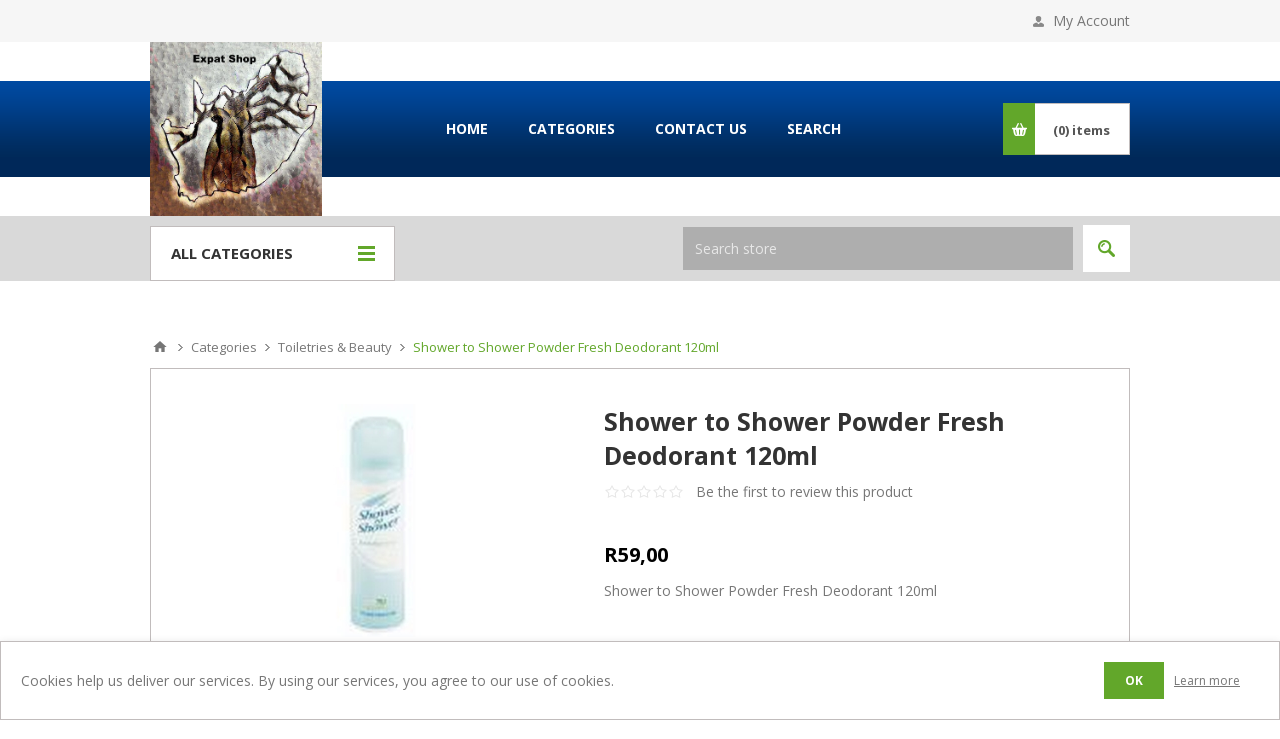

--- FILE ---
content_type: text/html; charset=utf-8
request_url: https://www.expatshop.co.za/Shower-to-Shower-Powder-Fresh-Deodorant-120ml
body_size: 48347
content:

<!DOCTYPE html>
<html class="html-product-details-page">
<head>
    <title>SOUTH AFRICAN EXPAT SHOP |SHOWER TO SHOWER POWDER FRESH DEODORANT | Expatshop</title>
    <meta http-equiv="Content-type" content="text/html;charset=UTF-8" />
    <meta name="description" content="SOUTH AFRICAN EXPAT SHOP |SHOWER TO SHOWER POWDER FRESH DEODORANT" />
    <meta name="keywords" content="Shower to Shower Powder Fresh Deodorant 120ml" />
    <meta name="generator" content="nopCommerce" />
    <meta name="viewport" content="width=device-width, initial-scale=1.0, user-scalable=0, minimum-scale=1.0, maximum-scale=1.0" />
    <link href='https://fonts.googleapis.com/css?family=Open+Sans:400,300,700' rel='stylesheet' type='text/css'>
    <meta property="og:type" content="product" />
<meta property="og:title" content="Shower to Shower Powder Fresh Deodorant 120ml" />
<meta property="og:description" content="SOUTH AFRICAN EXPAT SHOP |SHOWER TO SHOWER POWDER FRESH DEODORANT" />
<meta property="og:image" content="https://www.expatshop.co.za/content/images/thumbs/0005135_shower-to-shower-powder-fresh-deodorant-120ml_250.jpeg" />
<meta property="og:url" content="https://www.expatshop.co.za/Shower-to-Shower-Powder-Fresh-Deodorant-120ml" />
<meta property="og:site_name" content="Expat Shop" />
<meta property="twitter:card" content="summary" />
<meta property="twitter:site" content="Expat Shop" />
<meta property="twitter:title" content="Shower to Shower Powder Fresh Deodorant 120ml" />
<meta property="twitter:description" content="SOUTH AFRICAN EXPAT SHOP |SHOWER TO SHOWER POWDER FRESH DEODORANT" />
<meta property="twitter:image" content="https://www.expatshop.co.za/content/images/thumbs/0005135_shower-to-shower-powder-fresh-deodorant-120ml_250.jpeg" />
<meta property="twitter:url" content="https://www.expatshop.co.za/Shower-to-Shower-Powder-Fresh-Deodorant-120ml" />

    
    

    


<!-- Global site tag (gtag.js) - Google Analytics -->
<p>
<script src="https://www.googletagmanager.com/gtag/js?id=UA-5879069-1" async=""></script>
<script>// <![CDATA[
  window.dataLayer = window.dataLayer || [];
  function gtag(){dataLayer.push(arguments);}
  gtag('js', new Date());

  gtag('config', 'UA-5879069-1');
// ]]></script>
</p>
    

    <link href="/bundles/styles/q-yrqx1yfem1vf1pnpxpq-cpvtfynxljzm38faq32vo1?v=E3-wW9MwzknXPO2J_rXvtQrCsQKnSUsjgPX_U3qLts41" rel="stylesheet"/>


    <script src="/bundles/scripts/_cjpy0aanxyccxuuxbmyo6uzahnt3o2jjs1v0bbsi941?v=JjYY535-N6M8dYX3BjzAcrJKy3I3duUgv9k-87ILsAY1"></script>


    <link rel="canonical" href="https://www.expatshop.co.za/Shower-to-Shower-Powder-Fresh-Deodorant-120ml" />

    
    
    
    
<link rel="shortcut icon" href="https://www.expatshop.co.za/favicon.ico" />
    <!--Powered by nopCommerce - http://www.nopCommerce.com-->
</head>
<body class="notAndroid23 product-details-page-body ">
    





<div class="ajax-loading-block-window" style="display: none">
</div>
<div id="dialog-notifications-success" title="Notification" style="display:none;">
</div>
<div id="dialog-notifications-error" title="Error" style="display:none;">
</div>
<div id="dialog-notifications-warning" title="Warning" style="display:none;">
</div>
<div id="bar-notification" class="bar-notification">
    <span class="close" title="Close">&nbsp;</span>
</div>




<!--[if lte IE 7]>
    <div style="clear:both;height:59px;text-align:center;position:relative;">
        <a href="http://www.microsoft.com/windows/internet-explorer/default.aspx" target="_blank">
            <img src="/Themes/Pavilion/Content/images/ie_warning.jpg" height="42" width="820" alt="You are using an outdated browser. For a faster, safer browsing experience, upgrade for free today." />
        </a>
    </div>
<![endif]-->


<div class="master-wrapper-page ">
    


<div class="header">
    

    <div class="header-upper">
        <div class="center">
            


            <div class="header-links-wrapper">
                <label>My Account</label>
                


<div class="header-links">
    <ul>
        
            <li><a href="/register" class="ico-register">Register</a></li>
            <li><a href="/login" class="ico-login " 
                   data-loginUrl="/login">Log in</a></li>
                        
    </ul>
</div>

            </div>
        </div>
    </div>

    <div class="header-middle">
        <div class="center">
            <div class="header-logo">
                



<a href="/" class="logo">



<img alt="Expat Shop" src="https://www.expatshop.co.za/content/images/thumbs/0008426.jpeg" /></a>
            </div>
            <div class="header-menu-parent">
                <div class="header-menu categories-in-side-panel">
                    <div class="close-menu">
                        <span>Close</span>
                    </div>







    <ul class="mega-menu"
        data-isRtlEnabled="false"
        data-enableClickForDropDown="false">
    <li class="">
        <a href="/" class="" title="Home" ><span> Home</span></a>

    </li>
    <li class="has-sublist">
        <a href="/shop-categories" class="with-subcategories" title="Categories" ><span> Categories</span></a>

            <div class="plus-button"></div>
            <div class="sublist-wrap">
                <ul class="sublist">
                    <li class="back-button">
                        <span>Back</span>
                    </li>
    <li class="">
        <a href="/Medicinal" class="" title="Medicinal" ><span> Medicinal</span></a>

    </li>
    <li class="">
        <a href="/Weight-Loss-Products" class="" title="Health" ><span> Health</span></a>

    </li>
    <li class="">
        <a href="/Baby" class="" title="Baby" ><span> Baby</span></a>

    </li>
    <li class="">
        <a href="/Beverages" class="" title="Beverages" ><span> Beverages</span></a>

    </li>
    <li class="">
        <a href="/Biscuits-Rusks-and-Baking-items" class="" title="Biscuits &amp; Rusks" ><span> Biscuits &amp; Rusks</span></a>

    </li>
    <li class="">
        <a href="/Tinned-Products-" class="" title="Canned Products" ><span> Canned Products</span></a>

    </li>
    <li class="">
        <a href="/South-African-Cereals" class="" title="Cereals &amp; Dry Goods" ><span> Cereals &amp; Dry Goods</span></a>

    </li>
    <li class="">
        <a href="/Spices-Marinades" class="" title="Condiments &amp; Spices" ><span> Condiments &amp; Spices</span></a>

    </li>
    <li class="">
        <a href="/cooking-equipment" class="" title="Cooking equipment" ><span> Cooking equipment</span></a>

    </li>
    <li class="">
        <a href="/Music-DVDs" class="" title="Entertainment" ><span> Entertainment</span></a>

    </li>
    <li class="">
        <a href="/Sauces" class="" title="Gravy, Sauces &amp; Soups" ><span> Gravy, Sauces &amp; Soups</span></a>

    </li>
    <li class="">
        <a href="/Meal-Accompaniments-" class="" title="Meal Accompaniments" ><span> Meal Accompaniments</span></a>

    </li>
    <li class="">
        <a href="/Chips-Snacks-Dried-fruit" class="" title="Snacks" ><span> Snacks</span></a>

    </li>
    <li class="">
        <a href="/Sport" class="" title="Sport" ><span> Sport</span></a>

    </li>
    <li class="">
        <a href="/Desserts" class="" title="Baking &amp; Desserts" ><span> Baking &amp; Desserts</span></a>

    </li>
    <li class="">
        <a href="/Toiletries" class="" title="Toiletries &amp; Beauty" ><span> Toiletries &amp; Beauty</span></a>

    </li>
    <li class="">
        <a href="/clothing-accessories" class="" title="Clothing &amp; Accessories" ><span> Clothing &amp; Accessories</span></a>

    </li>
                </ul>
            </div>
    </li>
    <li class="">
        <a href="/contactus" class="" title="Contact Us" ><span> Contact Us</span></a>

    </li>
    <li class="">
        <a href="/search" class="" title="Search" ><span> Search</span></a>

    </li>



<li class="has-sublist mega-menu-categories root-category-items">

        <span class="with-subcategories single-item-categories labelfornextplusbutton">All</span>

        <div class="plus-button"></div>
        <div class="sublist-wrap">
            <ul class="sublist">
                <li class="back-button">
                    <span>Back</span>
                </li>
                            <li class="has-sublist">
                <a href="/shop-categories" title="Categories" class="with-subcategories"><span>Categories</span></a>
                <div class="plus-button"></div>
                <div class="sublist-wrap">
                    <ul class="sublist">
                        <li class="back-button">
                            <span>Back</span>
                        </li>
                                    <li>
                <a class="lastLevelCategory" href="/Medicinal" title="Medicinal"><span>Medicinal</span></a>
            </li>
            <li>
                <a class="lastLevelCategory" href="/Weight-Loss-Products" title="Health"><span>Health</span></a>
            </li>
            <li>
                <a class="lastLevelCategory" href="/Baby" title="Baby"><span>Baby</span></a>
            </li>
            <li>
                <a class="lastLevelCategory" href="/Desserts" title="Baking &amp; Desserts"><span>Baking &amp; Desserts</span></a>
            </li>
            <li>
                <a class="lastLevelCategory" href="/Beverages" title="Beverages"><span>Beverages</span></a>
            </li>
            <li>
                <a class="lastLevelCategory" href="/Biscuits-Rusks-and-Baking-items" title="Biscuits &amp; Rusks"><span>Biscuits &amp; Rusks</span></a>
            </li>
            <li>
                <a class="lastLevelCategory" href="/Tinned-Products-" title="Canned Products"><span>Canned Products</span></a>
            </li>
            <li>
                <a class="lastLevelCategory" href="/South-African-Cereals" title="Cereals &amp; Dry Goods"><span>Cereals &amp; Dry Goods</span></a>
            </li>
            <li>
                <a class="lastLevelCategory" href="/Spices-Marinades" title="Condiments &amp; Spices"><span>Condiments &amp; Spices</span></a>
            </li>
            <li>
                <a class="lastLevelCategory" href="/cooking-equipment" title="Cooking equipment"><span>Cooking equipment</span></a>
            </li>
            <li>
                <a class="lastLevelCategory" href="/Music-DVDs" title="Entertainment"><span>Entertainment</span></a>
            </li>
            <li>
                <a class="lastLevelCategory" href="/Sauces" title="Gravy, Sauces &amp; Soups"><span>Gravy, Sauces &amp; Soups</span></a>
            </li>
            <li>
                <a class="lastLevelCategory" href="/Meal-Accompaniments-" title="Meal Accompaniments"><span>Meal Accompaniments</span></a>
            </li>
            <li>
                <a class="lastLevelCategory" href="/Chips-Snacks-Dried-fruit" title="Snacks"><span>Snacks</span></a>
            </li>
            <li>
                <a class="lastLevelCategory" href="/Sport" title="Sport"><span>Sport</span></a>
            </li>
            <li>
                <a class="lastLevelCategory" href="/Toiletries" title="Toiletries &amp; Beauty"><span>Toiletries &amp; Beauty</span></a>
            </li>
            <li>
                <a class="lastLevelCategory" href="/clothing-accessories" title="Clothing &amp; Accessories"><span>Clothing &amp; Accessories</span></a>
            </li>
            <li>
                <a class="lastLevelCategory" href="/homeware" title="Homeware"><span>Homeware</span></a>
            </li>


                    </ul>
                </div>
            </li>
            <li>
                <a class="lastLevelCategory" href="/vouchers" title="Vouchers"><span>Vouchers</span></a>
            </li>

            </ul>
        </div>

</li>


        
    </ul>
    <div class="menu-title"><span>Menu</span></div>
    <ul class="mega-menu-responsive">
    <li class="">
        <a href="/" class="" title="Home" ><span> Home</span></a>

    </li>
    <li class="has-sublist">
        <a href="/shop-categories" class="with-subcategories" title="Categories" ><span> Categories</span></a>

            <div class="plus-button"></div>
            <div class="sublist-wrap">
                <ul class="sublist">
                    <li class="back-button">
                        <span>Back</span>
                    </li>
    <li class="">
        <a href="/Medicinal" class="" title="Medicinal" ><span> Medicinal</span></a>

    </li>
    <li class="">
        <a href="/Weight-Loss-Products" class="" title="Health" ><span> Health</span></a>

    </li>
    <li class="">
        <a href="/Baby" class="" title="Baby" ><span> Baby</span></a>

    </li>
    <li class="">
        <a href="/Beverages" class="" title="Beverages" ><span> Beverages</span></a>

    </li>
    <li class="">
        <a href="/Biscuits-Rusks-and-Baking-items" class="" title="Biscuits &amp; Rusks" ><span> Biscuits &amp; Rusks</span></a>

    </li>
    <li class="">
        <a href="/Tinned-Products-" class="" title="Canned Products" ><span> Canned Products</span></a>

    </li>
    <li class="">
        <a href="/South-African-Cereals" class="" title="Cereals &amp; Dry Goods" ><span> Cereals &amp; Dry Goods</span></a>

    </li>
    <li class="">
        <a href="/Spices-Marinades" class="" title="Condiments &amp; Spices" ><span> Condiments &amp; Spices</span></a>

    </li>
    <li class="">
        <a href="/cooking-equipment" class="" title="Cooking equipment" ><span> Cooking equipment</span></a>

    </li>
    <li class="">
        <a href="/Music-DVDs" class="" title="Entertainment" ><span> Entertainment</span></a>

    </li>
    <li class="">
        <a href="/Sauces" class="" title="Gravy, Sauces &amp; Soups" ><span> Gravy, Sauces &amp; Soups</span></a>

    </li>
    <li class="">
        <a href="/Meal-Accompaniments-" class="" title="Meal Accompaniments" ><span> Meal Accompaniments</span></a>

    </li>
    <li class="">
        <a href="/Chips-Snacks-Dried-fruit" class="" title="Snacks" ><span> Snacks</span></a>

    </li>
    <li class="">
        <a href="/Sport" class="" title="Sport" ><span> Sport</span></a>

    </li>
    <li class="">
        <a href="/Desserts" class="" title="Baking &amp; Desserts" ><span> Baking &amp; Desserts</span></a>

    </li>
    <li class="">
        <a href="/Toiletries" class="" title="Toiletries &amp; Beauty" ><span> Toiletries &amp; Beauty</span></a>

    </li>
    <li class="">
        <a href="/clothing-accessories" class="" title="Clothing &amp; Accessories" ><span> Clothing &amp; Accessories</span></a>

    </li>
                </ul>
            </div>
    </li>
    <li class="">
        <a href="/contactus" class="" title="Contact Us" ><span> Contact Us</span></a>

    </li>
    <li class="">
        <a href="/search" class="" title="Search" ><span> Search</span></a>

    </li>



<li class="has-sublist mega-menu-categories root-category-items">

        <span class="with-subcategories single-item-categories labelfornextplusbutton">All</span>

        <div class="plus-button"></div>
        <div class="sublist-wrap">
            <ul class="sublist">
                <li class="back-button">
                    <span>Back</span>
                </li>
                            <li class="has-sublist">
                <a href="/shop-categories" title="Categories" class="with-subcategories"><span>Categories</span></a>
                <div class="plus-button"></div>
                <div class="sublist-wrap">
                    <ul class="sublist">
                        <li class="back-button">
                            <span>Back</span>
                        </li>
                                    <li>
                <a class="lastLevelCategory" href="/Medicinal" title="Medicinal"><span>Medicinal</span></a>
            </li>
            <li>
                <a class="lastLevelCategory" href="/Weight-Loss-Products" title="Health"><span>Health</span></a>
            </li>
            <li>
                <a class="lastLevelCategory" href="/Baby" title="Baby"><span>Baby</span></a>
            </li>
            <li>
                <a class="lastLevelCategory" href="/Desserts" title="Baking &amp; Desserts"><span>Baking &amp; Desserts</span></a>
            </li>
            <li>
                <a class="lastLevelCategory" href="/Beverages" title="Beverages"><span>Beverages</span></a>
            </li>
            <li>
                <a class="lastLevelCategory" href="/Biscuits-Rusks-and-Baking-items" title="Biscuits &amp; Rusks"><span>Biscuits &amp; Rusks</span></a>
            </li>
            <li>
                <a class="lastLevelCategory" href="/Tinned-Products-" title="Canned Products"><span>Canned Products</span></a>
            </li>
            <li>
                <a class="lastLevelCategory" href="/South-African-Cereals" title="Cereals &amp; Dry Goods"><span>Cereals &amp; Dry Goods</span></a>
            </li>
            <li>
                <a class="lastLevelCategory" href="/Spices-Marinades" title="Condiments &amp; Spices"><span>Condiments &amp; Spices</span></a>
            </li>
            <li>
                <a class="lastLevelCategory" href="/cooking-equipment" title="Cooking equipment"><span>Cooking equipment</span></a>
            </li>
            <li>
                <a class="lastLevelCategory" href="/Music-DVDs" title="Entertainment"><span>Entertainment</span></a>
            </li>
            <li>
                <a class="lastLevelCategory" href="/Sauces" title="Gravy, Sauces &amp; Soups"><span>Gravy, Sauces &amp; Soups</span></a>
            </li>
            <li>
                <a class="lastLevelCategory" href="/Meal-Accompaniments-" title="Meal Accompaniments"><span>Meal Accompaniments</span></a>
            </li>
            <li>
                <a class="lastLevelCategory" href="/Chips-Snacks-Dried-fruit" title="Snacks"><span>Snacks</span></a>
            </li>
            <li>
                <a class="lastLevelCategory" href="/Sport" title="Sport"><span>Sport</span></a>
            </li>
            <li>
                <a class="lastLevelCategory" href="/Toiletries" title="Toiletries &amp; Beauty"><span>Toiletries &amp; Beauty</span></a>
            </li>
            <li>
                <a class="lastLevelCategory" href="/clothing-accessories" title="Clothing &amp; Accessories"><span>Clothing &amp; Accessories</span></a>
            </li>
            <li>
                <a class="lastLevelCategory" href="/homeware" title="Homeware"><span>Homeware</span></a>
            </li>


                    </ul>
                </div>
            </li>
            <li>
                <a class="lastLevelCategory" href="/vouchers" title="Vouchers"><span>Vouchers</span></a>
            </li>

            </ul>
        </div>

</li>


        
    </ul>

<script type="text/javascript">
   

    $(document).ready(function () {
        // We need to trigger an event, in order for the lazy loading to work. The default event is scroll, which is not useful in this case
        $(".category-navigation-list").on("mouseenter", function () {
            $("img.lazy").each(function () {
                var that = $(this);

                that.attr('src', that.attr('data-original'));
            });
        });
    });

</script>                </div>
            </div>
            <div class="flyout-cart-wrapper" id="flyout-cart">
    <a href="/cart" class="cart-trigger">
        <span class="cart-qty">(0)</span>
        <span class="cart-label">items</span>
    </a>
    <div class="flyout-cart">
        <div class="mini-shopping-cart">
            <div class="count">
You have no items in your shopping cart.            </div>
        </div>
    </div>
</div>

        </div>
    </div>
    
    <div class="header-lower">
        <div class="center">
                <span class="category-navigation-title">All Categories</span>
                    <div class="category-navigation-list-wrapper">
                        <ul class="category-navigation-list sticky-flyout"></ul>
                    </div>
            
            <div class="search-box store-search-box ">
                <form action="/search" id="small-search-box-form" method="get">    <input type="text" class="search-box-text" id="small-searchterms" autocomplete="off" name="q" placeholder="Search store" />
    <input type="submit" class="button-1 search-box-button" value="Search" />
        <script type="text/javascript">
            $("#small-search-box-form").submit(function(event) {
                if ($("#small-searchterms").val() == "") {
                    alert('Please enter some search keyword');
                    $("#small-searchterms").focus();
                    event.preventDefault();
                }
            });
        </script>
        
            <script type="text/javascript">
                $(document).ready(function() {
                    $('#small-searchterms').autocomplete({
                            delay: 500,
                            minLength: 3,
                            source: '/catalog/searchtermautocomplete',
                            appendTo: '.search-box',
                            select: function(event, ui) {
                                $("#small-searchterms").val(ui.item.label);
                                setLocation(ui.item.producturl);
                                return false;
                            }
                        })
                        .data("ui-autocomplete")._renderItem = function(ul, item) {
                            var t = item.label;
                            //html encode
                            t = htmlEncode(t);
                            return $("<li></li>")
                                .data("item.autocomplete", item)
                                .append("<a><span>" + t + "</span></a>")
                                .appendTo(ul);
                        };
                });
            </script>
        
</form>
            </div>

        </div>
    </div>
</div>


    <script type="text/javascript">
        AjaxCart.init(false, '.header-links .cart-qty', '.header-links .wishlist-qty', '#flyout-cart');
    </script>
    <div class="overlayOffCanvas"></div>
    <div class="responsive-nav-wrapper-parent">
        <div class="responsive-nav-wrapper">
            <div class="menu-title">
                <span>Menu</span>
            </div>
            <div class="shopping-cart-link">
                <span>Shopping cart</span>
            </div>
            <div class="filters-button">
                <span>Filters</span>
            </div>
            <div class="personal-button" id="header-links-opener">
                <span>Personal menu</span>
            </div>
            <div class="preferences-button" id="header-selectors-opener">
                <span>Preferences</span>
            </div>
            <div class="search-wrap">
                <span>Search</span>
            </div>
        </div>
    </div>
    <div class="master-wrapper-content">
        




<div class="ajaxCartInfo" data-getAjaxCartButtonUrl="/NopAjaxCart/GetAjaxCartButtonsAjax"
     data-productPageAddToCartButtonSelector=".add-to-cart-button"
     data-productBoxAddToCartButtonSelector=".product-box-add-to-cart-button"
     data-productBoxProductItemElementSelector=".product-item"
     data-enableOnProductPage="True"
     data-enableOnCatalogPages="True"
     data-miniShoppingCartQuatityFormattingResource="({0})" 
     data-miniWishlistQuatityFormattingResource="({0})" 
     data-addToWishlistButtonSelector=".add-to-wishlist-button">
</div>

<input id="addProductVariantToCartUrl" name="addProductVariantToCartUrl" type="hidden" value="/AddProductFromProductDetailsPageToCartAjax" />
<input id="addProductToCartUrl" name="addProductToCartUrl" type="hidden" value="/AddProductToCartAjax" />
<input id="miniShoppingCartUrl" name="miniShoppingCartUrl" type="hidden" value="/MiniShoppingCart" />
<input id="flyoutShoppingCartUrl" name="flyoutShoppingCartUrl" type="hidden" value="/NopAjaxCartFlyoutShoppingCart" />
<input id="checkProductAttributesUrl" name="checkProductAttributesUrl" type="hidden" value="/CheckIfProductOrItsAssociatedProductsHasAttributes" />
<input id="getMiniProductDetailsViewUrl" name="getMiniProductDetailsViewUrl" type="hidden" value="/GetMiniProductDetailsView" />
<input id="flyoutShoppingCartPanelSelector" name="flyoutShoppingCartPanelSelector" type="hidden" value="#flyout-cart" />
<input id="shoppingCartMenuLinkSelector" name="shoppingCartMenuLinkSelector" type="hidden" value=".cart-qty" />
<input id="wishlistMenuLinkSelector" name="wishlistMenuLinkSelector" type="hidden" value="span.wishlist-qty" />


        

<div id="color-squares-info"
     data-retrieve-color-squares-url="/PavilionTheme/RetrieveColorSquares"
     data-product-attribute-change-url="/ShoppingCart/ProductDetails_AttributeChange"
     data-productbox-selector=".product-item"
     data-productbox-container-selector=".attribute-squares-wrapper"
     data-productbox-price-selector=".prices .actual-price">
</div>


        
    
    <div class="breadcrumb">
        <ul>
            
            <li>
                <span itemscope itemtype="http://data-vocabulary.org/Breadcrumb">
                    <a href="/" itemprop="url">
                        <span itemprop="title">Home</span>
                    </a>
                </span>
                <span class="delimiter">/</span>
            </li>
                <li>
                    <span itemscope itemtype="http://data-vocabulary.org/Breadcrumb">
                        <a href="/shop-categories" itemprop="url">
                            <span itemprop="title">Categories</span>
                        </a>
                    </span>
                    <span class="delimiter">/</span>
                </li>
                <li>
                    <span itemscope itemtype="http://data-vocabulary.org/Breadcrumb">
                        <a href="/Toiletries" itemprop="url">
                            <span itemprop="title">Toiletries &amp; Beauty</span>
                        </a>
                    </span>
                    <span class="delimiter">/</span>
                </li>
            <li>
                <strong class="current-item">Shower to Shower Powder Fresh Deodorant 120ml</strong>
                
                
            </li>
        </ul>
    </div>


            <div class="master-column-wrapper">
            
<div class="center-1">
    
    
<!--product breadcrumb-->

<div class="page product-details-page">
    <div class="page-body">
        
<form action="/Shower-to-Shower-Powder-Fresh-Deodorant-120ml" id="product-details-form" method="post">            <div itemscope itemtype="http://schema.org/Product" data-productid="6268">
                <div class="product-essential">
                    


<div class="gallery">
    <div class="picture">
            <img alt="Picture of Shower to Shower Powder Fresh Deodorant 120ml" src="https://www.expatshop.co.za/content/images/thumbs/0005135_shower-to-shower-powder-fresh-deodorant-120ml_250.jpeg" title="Picture of Shower to Shower Powder Fresh Deodorant 120ml" itemprop="image" id="main-product-img-6268" />
    </div>
</div>                    
                    <div class="overview">
                        
			            
                        <!--manufacturers-->
                        
                        <div class="product-name">
                            <h1 itemprop="name">
                                Shower to Shower Powder Fresh Deodorant 120ml
                            </h1>
                        </div>
                        <!--reviews-->
                        
    <div class="product-reviews-overview" >
        <div class="product-review-box">
            <div class="rating">
                <div style="width: 0%">
                </div>
            </div>
        </div>

            <div class="product-no-reviews">
                <a href="/productreviews/6268">Be the first to review this product</a>
            </div>
    </div>

                        <!--price & add to cart-->

	<div class="prices" itemprop="offers" itemscope itemtype="http://schema.org/Offer">
	        <div class="					product-price
">

	            
				<span   itemprop="price" content="59.00" class="price-value-6268"  >
	                R59,00
	            </span>
	        </div>
	            <meta itemprop="priceCurrency" content="ZAR" />
	</div>

                        <!--rental info-->

                            <div class="short-description">
                                Shower to Shower Powder Fresh Deodorant 120ml
                            </div>
                        <!--SKU, MAN, GTIN, vendor-->
                        
<div class="additional-details">
    
        <div class="sku" >
            <span class="label">SKU:</span>
            <span class="value" itemprop="sku" id="sku-6268">8MT59</span>
        </div>
            </div>
                        <!--sample download-->
                        
                        <!--attributes-->

                        <!--gift card-->

                        <!--availability-->
                        
                        <!--add to cart-->
    <div class="add-to-cart">
                    <div class="add-to-cart-panel">
                <label class="qty-label" for="addtocart_6268_EnteredQuantity">Qty:</label>
<input class="qty-input" data-val="true" data-val-number="The field Qty must be a number." id="addtocart_6268_EnteredQuantity" name="addtocart_6268.EnteredQuantity" type="text" value="1" />                    <script type="text/javascript">
                        $(document).ready(function () {
                            $("#addtocart_6268_EnteredQuantity").keydown(function (event) {
                                if (event.keyCode == 13) {
                                    $("#add-to-cart-button-6268").click();
                                    return false;
                                }
                            });
                        });
                    </script>
                                    <input type="button" id="add-to-cart-button-6268" class="button-1 add-to-cart-button" value="Add to cart" data-productid="6268" onclick="AjaxCart.addproducttocart_details('/addproducttocart/details/6268/1', '#product-details-form');return false;" />

            </div>
        
    </div>

                        <!--wishlist, compare, email a friend-->
                        <div class="overview-buttons">
                            

                            

                                <div class="email-a-friend">
        <input type="button" value="Email a friend" class="button-2 email-a-friend-button" onclick="setLocation('/productemailafriend/6268')" />
    </div>

                            
                        </div>
                        
                    </div>
                    <div class="overview-bottom">
                        <!--sharing-->



<div class="product-social-buttons">
    <label>Share:</label>
    <ul class="social-sharing">
        <li class="twitter">
            <!-- Twitter -->
            <a href="javascript:openShareWindow('http://twitter.com/share?url=https://www.expatshop.co.za/Shower-to-Shower-Powder-Fresh-Deodorant-120ml')">
                <span class="flip"></span>
                <span class="flop"></span>
            </a>
        </li>
        <li class="facebook">
            <!-- Facebook -->
            <a href="javascript:openShareWindow('http://www.facebook.com/sharer.php?u=https://www.expatshop.co.za/Shower-to-Shower-Powder-Fresh-Deodorant-120ml')">
                <span class="flip"></span>
                <span class="flop"></span>
            </a>
        </li>
        <li class="pinterest">
            <!-- Pinterest -->
            <a href="javascript:void((function()%7Bvar%20e=document.createElement('script');e.setAttribute('type','text/javascript');e.setAttribute('charset','UTF-8');e.setAttribute('src','http://assets.pinterest.com/js/pinmarklet.js?r='+Math.random()*99999999);document.body.appendChild(e)%7D)());">
                <span class="flip"></span>
                <span class="flop"></span>
            </a>
        </li>
        <li class="google">
            <!-- Google+ -->
            <a href="javascript:openShareWindow('https://plus.google.com/share?url=https://www.expatshop.co.za/Shower-to-Shower-Powder-Fresh-Deodorant-120ml')">
                <span class="flip"></span>
                <span class="flop"></span>
            </a>
        </li>
    </ul>

    <script>
        function openShareWindow(url) {
            var winWidth = 520;
            var winHeight = 400;
            var winTop = (screen.height / 2) - (winHeight / 2);
            var winLeft = (screen.width / 2) - (winWidth / 2);

            window.open(url, 'sharer', 'top=' + winTop + ',left=' + winLeft + ',toolbar=0,status=0,width=' + winWidth + ',height=' + winHeight);
        }
    </script>
</div>
                        <!--delivery-->
                        
                    </div>
                </div>
                


                
                <div class="product-collateral">
                        <div class="full-description" itemprop="description">
                            <h1>Shower to Shower Powder Fresh Deodorant 120ml</h1>
                        </div>
                    

                    
                    
                </div>
                    <div class="also-purchased-products-grid product-grid">
        <div class="title">
            <strong>Customers who bought this item also bought</strong>
        </div>
        <div class="item-grid">
                <div class="item-box">
<div class="product-item" data-productid="6128">
    <div class="picture">
        <a href="/Wilson-s-Cream-Caramels" title="Show details for Wilson&#39;s Cream Caramels 64g">
            <img alt="Picture of Wilson&#39;s Cream Caramels 64g" src="https://www.expatshop.co.za/content/images/thumbs/0005416_wilsons-cream-caramels-64g_200.jpeg" title="Show details for Wilson&#39;s Cream Caramels 64g" />
        </a>
    </div>
    <div class="details">
            <div class="product-rating-box" title="0 review(s)">
                <div class="rating">
                    <div style="width: 0%">
                    </div>
                </div>
            </div>
        <div class="attribute-squares-wrapper"></div>
        <h2 class="product-title">
            <a href="/Wilson-s-Cream-Caramels">Wilson&#39;s Cream Caramels 64g</a>
        </h2>
        <div class="add-info">
            
            <div class="prices">
                <span class="price actual-price">R38,00</span>
                				            </div>
            

            <div class="description">
                Wilson's Cream Caramels 64g
            </div>

            <div class="buttons-upper">
                
                            </div>

            <div class="buttons-lower">
                    <button type="button" class="button-2 product-box-add-to-cart-button" onclick="AjaxCart.addproducttocart_catalog('/addproducttocart/catalog/6128/1/1');return false;"><span>Add to cart</span></button>
            </div>
            
        </div>
    </div>
</div>
</div>
                <div class="item-box">
<div class="product-item" data-productid="6295">
    <div class="picture">
        <a href="/Shower-to-Shower-ROLL-ON" title="Show details for Shower to Shower ROLL ON 50ml">
            <img alt="Picture of Shower to Shower ROLL ON 50ml" src="https://www.expatshop.co.za/content/images/thumbs/0005137_shower-to-shower-roll-on-50ml_200.jpeg" title="Show details for Shower to Shower ROLL ON 50ml" />
        </a>
    </div>
    <div class="details">
            <div class="product-rating-box" title="0 review(s)">
                <div class="rating">
                    <div style="width: 0%">
                    </div>
                </div>
            </div>
        <div class="attribute-squares-wrapper"></div>
        <h2 class="product-title">
            <a href="/Shower-to-Shower-ROLL-ON">Shower to Shower ROLL ON 50ml</a>
        </h2>
        <div class="add-info">
            
            <div class="prices">
                <span class="price actual-price">R32,00</span>
                				            </div>
            

            <div class="description">
                Shower to Shower ROLL ON 50ml
            </div>

            <div class="buttons-upper">
                
                            </div>

            <div class="buttons-lower">
                    <button type="button" class="button-2 product-box-add-to-cart-button" onclick="AjaxCart.addproducttocart_catalog('/addproducttocart/catalog/6295/1/1');return false;"><span>Add to cart</span></button>
            </div>
            
        </div>
    </div>
</div>
</div>
                <div class="item-box">
<div class="product-item" data-productid="6126">
    <div class="picture">
        <a href="/Peppermint-Crisp-" title="Show details for Peppermint Crisp 49 g">
            <img alt="Picture of Peppermint Crisp 49 g" src="https://www.expatshop.co.za/content/images/thumbs/0004921_peppermint-crisp-49-g_200.jpeg" title="Show details for Peppermint Crisp 49 g" />
        </a>
    </div>
    <div class="details">
            <div class="product-rating-box" title="0 review(s)">
                <div class="rating">
                    <div style="width: 0%">
                    </div>
                </div>
            </div>
        <div class="attribute-squares-wrapper"></div>
        <h2 class="product-title">
            <a href="/Peppermint-Crisp-">Peppermint Crisp 49 g</a>
        </h2>
        <div class="add-info">
            
            <div class="prices">
                <span class="price actual-price">R27,00</span>
                				            </div>
            

            <div class="description">
                Peppermint Crisp 49 g
            </div>

            <div class="buttons-upper">
                
                            </div>

            <div class="buttons-lower">
                    <button type="button" class="button-2 product-box-add-to-cart-button" onclick="AjaxCart.addproducttocart_catalog('/addproducttocart/catalog/6126/1/1');return false;"><span>Add to cart</span></button>
            </div>
            
        </div>
    </div>
</div>
</div>
                <div class="item-box">
<div class="product-item" data-productid="6135">
    <div class="picture">
        <a href="/Beacon-Liquorice-Allsorts-150-GR-" title="Show details for Beacon Liquorice Allsorts - Select 150 g or 400 g">
            <img alt="Picture of Beacon Liquorice Allsorts - Select 150 g or 400 g" src="https://www.expatshop.co.za/content/images/thumbs/0003901_beacon-liquorice-allsorts-select-150-g-or-400-g_200.jpeg" title="Show details for Beacon Liquorice Allsorts - Select 150 g or 400 g" />
        </a>
    </div>
    <div class="details">
            <div class="product-rating-box" title="0 review(s)">
                <div class="rating">
                    <div style="width: 0%">
                    </div>
                </div>
            </div>
        <div class="attribute-squares-wrapper"></div>
        <h2 class="product-title">
            <a href="/Beacon-Liquorice-Allsorts-150-GR-">Beacon Liquorice Allsorts - Select 150 g or 400 g</a>
        </h2>
        <div class="add-info">
            
            <div class="prices">
                <span class="price actual-price">R43,00</span>
                				            </div>
            

            <div class="description">
                Beacon Liquorice Allsorts - Select 150 g or 400 g
            </div>

            <div class="buttons-upper">
                
                            </div>

            <div class="buttons-lower">
                    <button type="button" class="button-2 product-box-add-to-cart-button" onclick="AjaxCart.addproducttocart_catalog('/addproducttocart/catalog/6135/1/1');return false;"><span>Add to cart</span></button>
            </div>
            
        </div>
    </div>
</div>
</div>
                <div class="item-box">
<div class="product-item" data-productid="5957">
    <div class="picture">
        <a href="/Safari-Fruit-dainties-cubes250g" title="Show details for Safari Fruit dainties cubes250g">
            <img alt="Picture of Safari Fruit dainties cubes250g" src="https://www.expatshop.co.za/content/images/thumbs/0005092_safari-fruit-dainties-cubes250g_200.jpeg" title="Show details for Safari Fruit dainties cubes250g" />
        </a>
    </div>
    <div class="details">
            <div class="product-rating-box" title="0 review(s)">
                <div class="rating">
                    <div style="width: 0%">
                    </div>
                </div>
            </div>
        <div class="attribute-squares-wrapper"></div>
        <h2 class="product-title">
            <a href="/Safari-Fruit-dainties-cubes250g">Safari Fruit dainties cubes250g</a>
        </h2>
        <div class="add-info">
            
            <div class="prices">
                <span class="price actual-price">R59,00</span>
                				            </div>
            

            <div class="description">
                Safari Fruit dainties 250g
            </div>

            <div class="buttons-upper">
                
                            </div>

            <div class="buttons-lower">
                    <button type="button" class="button-2 product-box-add-to-cart-button" onclick="AjaxCart.addproducttocart_catalog('/addproducttocart/catalog/5957/1/1');return false;"><span>Add to cart</span></button>
            </div>
            
        </div>
    </div>
</div>
</div>
        </div>
    </div>

                
            </div>
</form>        
    </div>
</div>

    
</div>

        </div>
        
    </div>

    


<div class="footer">
    <div class="footer-upper">
        <div class="center">
            
            <iframe scrolling="no" name="Contact Details" src="/userfiles/maillist.html" width="750" height="240" frameborder="0"></iframe>
        </div>
    </div>
    <div class="footer-middle">
        <div class="center">
            <div class="footer-block">
                <div class="title">
                    <strong>Information</strong>
                </div>
                <ul class="list">
                        <li><a href="/about-us">About us</a></li>
                </ul>
            </div>
            <div class="footer-block">
                <div class="title">
                    <strong>Customer service</strong>
                </div>
                <ul class="list">
                    <li><a href="/contactus">Contact us</a></li>
                        <li><a href="/privacy-notice">Privacy notice</a></li>
                        <li><a href="/conditions-of-use">Terms and Conditions</a></li>
                </ul>
            </div>
            <div class="footer-block">
                <div class="title">
                    <strong>My account</strong>
                </div>
                <ul class="list">
                    <li><a href="/customer/info">Customer info</a></li>
                    <li><a href="/customer/addresses">Addresses</a></li>
                    <li><a href="/order/history">Orders</a></li>
                    
                        <li><a href="/cart">Shopping cart</a></li>
                                                                                                </ul>
            </div>
            <div class="footer-block quick-contact">
                <div class="title">
                    <strong>Contact Us</strong>
                </div>
                <ul class="list">
                    <li class="address"><span>5th Avenue. London. 03SL40F</span></li>
                    <li class="email"><span>expatshop@bralfiga.com</span></li>
                    <li class="phone"><span>359-889-23-01-90; 359-889-23-01-90</span></li>
                </ul>
                <div class="title">
                    <strong>Follow us</strong>
                </div>
                


<ul class="social-sharing list">
                            </ul>
            </div>
        </div>
    </div>
    <div class="footer-lower">
        <div class="center">
            <ul class="accepted-payments">
                <li class="method1"></li>
                <li class="method2"></li>
                <li class="method3"></li>
                <li class="method4"></li>
                <li class="method5"></li>
            </ul>
            <div class="footer-disclaimer">
                Copyright &copy; 2026 Expat Shop. All rights reserved.
            </div>
                <div class="footer-powered-by">
                    Ecommerce Store Powered by <a href="https://www.comalytics.com/" target="_blank"><img src="/Content/images/Comalytics-default.png" alt="Comalytics ">Comalytics</a>
                    
                </div>
            
            <div class="footer-store-theme">
                
            </div>
        </div>
    </div>
    
</div>

</div>



<script type="text/javascript">
    $(document).ready(function () {
        $('#eu-cookie-bar-notification').show();

        $('#eu-cookie-ok').click(function () {
            $.ajax({
                cache: false,
                type: 'POST',
                url: '/eucookielawaccept',
                dataType: 'json',
                success: function (data) {
                    $('#eu-cookie-bar-notification').hide();
                },
                failure: function () {
                    alert('Cannot store value');
                }
            });
    });
    });
</script>
<div id="eu-cookie-bar-notification" class="eu-cookie-bar-notification">
    <div class="content">
        <div class="text">Cookies help us deliver our services. By using our services, you agree to our use of cookies.</div>
        <div class="buttons-more">
            <button type="button" class="ok-button button-1" id="eu-cookie-ok">OK</button>
            <a class="learn-more" href="/privacy-notice">Learn more</a>
        </div>
    </div>
</div>
<script>
(function(i,s,o,g,r,a,m){i['GoogleAnalyticsObject']=r;i[r]=i[r]||function(){
(i[r].q=i[r].q||[]).push(arguments)},i[r].l=1*new Date();a=s.createElement(o),
m=s.getElementsByTagName(o)[0];a.async=1;a.src=g;m.parentNode.insertBefore(a,m)
})(window,document,'script','https://www.google-analytics.com/analytics.js','ga');

ga('create', 'UA-5879069-1', 'auto');
ga('send', 'pageview');

</script>

    
    
    <div id="goToTop"></div>
</body>
</html>


--- FILE ---
content_type: text/html
request_url: https://www.expatshop.co.za/userfiles/maillist.html
body_size: 2574
content:
<!DOCTYPE html PUBLIC "-//W3C//DTD XHTML 1.0 Transitional//EN" "http://www.w3.org/TR/xhtml1/DTD/xhtml1-transitional.dtd">
<html xmlns="http://www.w3.org/1999/xhtml">
   <head>
      <meta http-equiv="Content-Type" content="text/html; charset=iso-8859-1" />
      <title>Untitled Document</title>
      <link href="styles3.css" rel="stylesheet" type="text/css" />
   </head>
   <body>
      <div class="maxwidth2">
         <div class="mainmiddle">
            <div class="mainheading">
               <h2>Join the <b>Expat Shop</b> Online Community!</h2>
            </div>
            <div class="content-wrapper">
               <div class="maintxt">
                  <p>Recieve news and reviews involving what's up and happening here in South Africa to you abroad and Updates on new and old products timelessly.</p>
               </div>
               <div class="form-wrapper">
                  <form action="https://www.gam.co.za/cgi-bin/formmail.pl" method="post" class="style11">
                     <input name="code" value="" type="hidden" />
                     <input type="hidden" name="redirect" value="http://www.expatshop.co.za/UserFiles/success page1.html" />
                     <input name="subject" type="hidden" value="mailing list" />
                     <input type="hidden" name="recipient" value="info@expatshop" />
                     <div class="inputs">
                        <label>Name:</label>
                        <div class="name">
                           <input type="text" name="name" id="name" />
                        </div>
                     </div>
                     <div class="inputs">
                        <label>Surname:</label>
                        <div class="name">
                           <input type="text" name="surname" id="surname" />
                        </div>
                     </div>
                     <div class="inputs">
                        <label>Email:</label>
                        <div class="name">
                           <input type="text" name="email" id="email" />
                        </div>
                     </div>
                     <div class="subtxt">
                        <div class="btnform">
                           <input name="Subscribe" input button="signup" type="submit" id="Subscribe" value="Submit" />
                        </div>
                     </div>
                  </form>
               </div>
            </div>
         </div>
      </div>
   </body>
</html>


--- FILE ---
content_type: text/html; charset=utf-8
request_url: https://www.expatshop.co.za/NopAjaxCart/GetAjaxCartButtonsAjax
body_size: 2556
content:


        <div class="ajax-cart-button-wrapper" data-productid="6268" data-isproductpage="true">
                <input type="button" id="add-to-cart-button-6268" value="Add to cart" class="button-1 add-to-cart-button nopAjaxCartProductVariantAddToCartButton" data-productid="6268" />

            
        </div>
        <div class="ajax-cart-button-wrapper" data-productid="6128" data-isproductpage="false">
                        <input id="productQuantity6128" type="text" class="productQuantityTextBox" value="1" />
                <button type="button" class="button-2 product-box-add-to-cart-button nopAjaxCartProductListAddToCartButton" data-productid="6128"><span>Add to cart</span></button>

            
        </div>
        <div class="ajax-cart-button-wrapper" data-productid="6295" data-isproductpage="false">
                        <input id="productQuantity6295" type="text" class="productQuantityTextBox" value="1" />
                <button type="button" class="button-2 product-box-add-to-cart-button nopAjaxCartProductListAddToCartButton" data-productid="6295"><span>Add to cart</span></button>

            
        </div>
        <div class="ajax-cart-button-wrapper" data-productid="6126" data-isproductpage="false">
                        <input id="productQuantity6126" type="text" class="productQuantityTextBox" value="1" />
                <button type="button" class="button-2 product-box-add-to-cart-button nopAjaxCartProductListAddToCartButton" data-productid="6126"><span>Add to cart</span></button>

            
        </div>
        <div class="ajax-cart-button-wrapper" data-productid="6135" data-isproductpage="false">
                        <input id="productQuantity6135" type="text" class="productQuantityTextBox" value="1" />
                <button type="button" class="button-2 product-box-add-to-cart-button nopAjaxCartProductListAddToCartButton" data-productid="6135"><span>Add to cart</span></button>

            
        </div>
        <div class="ajax-cart-button-wrapper" data-productid="5957" data-isproductpage="false">
                        <input id="productQuantity5957" type="text" class="productQuantityTextBox" value="1" />
                <button type="button" class="button-2 product-box-add-to-cart-button nopAjaxCartProductListAddToCartButton" data-productid="5957"><span>Add to cart</span></button>

            
        </div>


--- FILE ---
content_type: text/css
request_url: https://www.expatshop.co.za/userfiles/styles3.css
body_size: 1308
content:
/* Signup */

#maxwidth2 {
	width: 750px;
	text-align: left;
	background-image: url(back.jpg);
	background-repeat: no-repeat;
	height: 226px;
}
.mainleft {
	background-image: url(main_left.jpg);
	background-repeat:repeat-x;
	width: 20px;
	height: 205px;
	float: left;
}
.mainmiddle {
	float: left;
	height: 205px;
	text-align: left;
	padding-left: 20px;
	width: 750px;
	text-align: left;
	background-image: url(back.jpg);
	background-repeat: no-repeat;
	height: 226px;
}
.mainheading {
	font: 24px Verdana, Arial, Helvetica, sans-serif;
	padding-top: 15px;
	margin-bottom: 7px;
	top: 0px;
	text-align: left;
}
.maintxt {
	font: 11px Verdana, Arial;
	color: #2a2929;
	line-height: 18px;
	text-align: left;
}
.mainright {
	background-image: url(main_right.jpg);
	background-repeat:no-repeat;
	width: 35px;
	float: left;
	height: 205px;
	background-position: top right;
}
.btnform {
	padding-left: 190px;

}
.fieldname {
	text-align: right;
	font: bold 12px Verdana, Arial, Helvetica, sans-serif;
}
.fieldname p {
	text-align: right;
	font: bold 12px Verdana, Arial, Helvetica, sans-serif;
}
#textfield {
	width: 20px;
	font: bold 11px verdana;
	color: #333333;
}
#name {
	width: 200px;
}
#surname { width: 200px; }
#email { width: 200px; }
